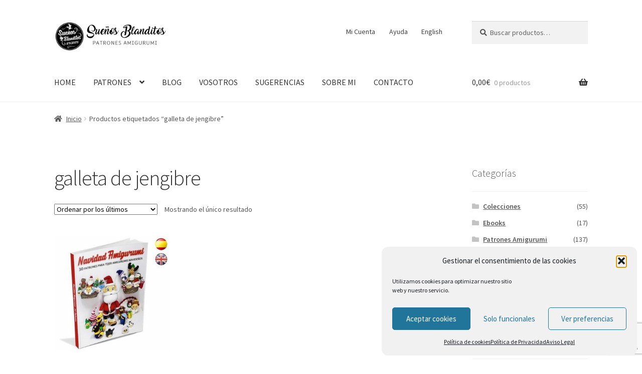

--- FILE ---
content_type: text/html; charset=utf-8
request_url: https://www.google.com/recaptcha/api2/anchor?ar=1&k=6LdVEjEjAAAAALWEcLUaw_ikAQivoKgJ2D8QOZu2&co=aHR0cHM6Ly93d3cuc3Vlbmhvc2JsYW5kaXRvcy5lczo0NDM.&hl=es&v=PoyoqOPhxBO7pBk68S4YbpHZ&size=invisible&anchor-ms=20000&execute-ms=30000&cb=w5p87d556igh
body_size: 48901
content:
<!DOCTYPE HTML><html dir="ltr" lang="es"><head><meta http-equiv="Content-Type" content="text/html; charset=UTF-8">
<meta http-equiv="X-UA-Compatible" content="IE=edge">
<title>reCAPTCHA</title>
<style type="text/css">
/* cyrillic-ext */
@font-face {
  font-family: 'Roboto';
  font-style: normal;
  font-weight: 400;
  font-stretch: 100%;
  src: url(//fonts.gstatic.com/s/roboto/v48/KFO7CnqEu92Fr1ME7kSn66aGLdTylUAMa3GUBHMdazTgWw.woff2) format('woff2');
  unicode-range: U+0460-052F, U+1C80-1C8A, U+20B4, U+2DE0-2DFF, U+A640-A69F, U+FE2E-FE2F;
}
/* cyrillic */
@font-face {
  font-family: 'Roboto';
  font-style: normal;
  font-weight: 400;
  font-stretch: 100%;
  src: url(//fonts.gstatic.com/s/roboto/v48/KFO7CnqEu92Fr1ME7kSn66aGLdTylUAMa3iUBHMdazTgWw.woff2) format('woff2');
  unicode-range: U+0301, U+0400-045F, U+0490-0491, U+04B0-04B1, U+2116;
}
/* greek-ext */
@font-face {
  font-family: 'Roboto';
  font-style: normal;
  font-weight: 400;
  font-stretch: 100%;
  src: url(//fonts.gstatic.com/s/roboto/v48/KFO7CnqEu92Fr1ME7kSn66aGLdTylUAMa3CUBHMdazTgWw.woff2) format('woff2');
  unicode-range: U+1F00-1FFF;
}
/* greek */
@font-face {
  font-family: 'Roboto';
  font-style: normal;
  font-weight: 400;
  font-stretch: 100%;
  src: url(//fonts.gstatic.com/s/roboto/v48/KFO7CnqEu92Fr1ME7kSn66aGLdTylUAMa3-UBHMdazTgWw.woff2) format('woff2');
  unicode-range: U+0370-0377, U+037A-037F, U+0384-038A, U+038C, U+038E-03A1, U+03A3-03FF;
}
/* math */
@font-face {
  font-family: 'Roboto';
  font-style: normal;
  font-weight: 400;
  font-stretch: 100%;
  src: url(//fonts.gstatic.com/s/roboto/v48/KFO7CnqEu92Fr1ME7kSn66aGLdTylUAMawCUBHMdazTgWw.woff2) format('woff2');
  unicode-range: U+0302-0303, U+0305, U+0307-0308, U+0310, U+0312, U+0315, U+031A, U+0326-0327, U+032C, U+032F-0330, U+0332-0333, U+0338, U+033A, U+0346, U+034D, U+0391-03A1, U+03A3-03A9, U+03B1-03C9, U+03D1, U+03D5-03D6, U+03F0-03F1, U+03F4-03F5, U+2016-2017, U+2034-2038, U+203C, U+2040, U+2043, U+2047, U+2050, U+2057, U+205F, U+2070-2071, U+2074-208E, U+2090-209C, U+20D0-20DC, U+20E1, U+20E5-20EF, U+2100-2112, U+2114-2115, U+2117-2121, U+2123-214F, U+2190, U+2192, U+2194-21AE, U+21B0-21E5, U+21F1-21F2, U+21F4-2211, U+2213-2214, U+2216-22FF, U+2308-230B, U+2310, U+2319, U+231C-2321, U+2336-237A, U+237C, U+2395, U+239B-23B7, U+23D0, U+23DC-23E1, U+2474-2475, U+25AF, U+25B3, U+25B7, U+25BD, U+25C1, U+25CA, U+25CC, U+25FB, U+266D-266F, U+27C0-27FF, U+2900-2AFF, U+2B0E-2B11, U+2B30-2B4C, U+2BFE, U+3030, U+FF5B, U+FF5D, U+1D400-1D7FF, U+1EE00-1EEFF;
}
/* symbols */
@font-face {
  font-family: 'Roboto';
  font-style: normal;
  font-weight: 400;
  font-stretch: 100%;
  src: url(//fonts.gstatic.com/s/roboto/v48/KFO7CnqEu92Fr1ME7kSn66aGLdTylUAMaxKUBHMdazTgWw.woff2) format('woff2');
  unicode-range: U+0001-000C, U+000E-001F, U+007F-009F, U+20DD-20E0, U+20E2-20E4, U+2150-218F, U+2190, U+2192, U+2194-2199, U+21AF, U+21E6-21F0, U+21F3, U+2218-2219, U+2299, U+22C4-22C6, U+2300-243F, U+2440-244A, U+2460-24FF, U+25A0-27BF, U+2800-28FF, U+2921-2922, U+2981, U+29BF, U+29EB, U+2B00-2BFF, U+4DC0-4DFF, U+FFF9-FFFB, U+10140-1018E, U+10190-1019C, U+101A0, U+101D0-101FD, U+102E0-102FB, U+10E60-10E7E, U+1D2C0-1D2D3, U+1D2E0-1D37F, U+1F000-1F0FF, U+1F100-1F1AD, U+1F1E6-1F1FF, U+1F30D-1F30F, U+1F315, U+1F31C, U+1F31E, U+1F320-1F32C, U+1F336, U+1F378, U+1F37D, U+1F382, U+1F393-1F39F, U+1F3A7-1F3A8, U+1F3AC-1F3AF, U+1F3C2, U+1F3C4-1F3C6, U+1F3CA-1F3CE, U+1F3D4-1F3E0, U+1F3ED, U+1F3F1-1F3F3, U+1F3F5-1F3F7, U+1F408, U+1F415, U+1F41F, U+1F426, U+1F43F, U+1F441-1F442, U+1F444, U+1F446-1F449, U+1F44C-1F44E, U+1F453, U+1F46A, U+1F47D, U+1F4A3, U+1F4B0, U+1F4B3, U+1F4B9, U+1F4BB, U+1F4BF, U+1F4C8-1F4CB, U+1F4D6, U+1F4DA, U+1F4DF, U+1F4E3-1F4E6, U+1F4EA-1F4ED, U+1F4F7, U+1F4F9-1F4FB, U+1F4FD-1F4FE, U+1F503, U+1F507-1F50B, U+1F50D, U+1F512-1F513, U+1F53E-1F54A, U+1F54F-1F5FA, U+1F610, U+1F650-1F67F, U+1F687, U+1F68D, U+1F691, U+1F694, U+1F698, U+1F6AD, U+1F6B2, U+1F6B9-1F6BA, U+1F6BC, U+1F6C6-1F6CF, U+1F6D3-1F6D7, U+1F6E0-1F6EA, U+1F6F0-1F6F3, U+1F6F7-1F6FC, U+1F700-1F7FF, U+1F800-1F80B, U+1F810-1F847, U+1F850-1F859, U+1F860-1F887, U+1F890-1F8AD, U+1F8B0-1F8BB, U+1F8C0-1F8C1, U+1F900-1F90B, U+1F93B, U+1F946, U+1F984, U+1F996, U+1F9E9, U+1FA00-1FA6F, U+1FA70-1FA7C, U+1FA80-1FA89, U+1FA8F-1FAC6, U+1FACE-1FADC, U+1FADF-1FAE9, U+1FAF0-1FAF8, U+1FB00-1FBFF;
}
/* vietnamese */
@font-face {
  font-family: 'Roboto';
  font-style: normal;
  font-weight: 400;
  font-stretch: 100%;
  src: url(//fonts.gstatic.com/s/roboto/v48/KFO7CnqEu92Fr1ME7kSn66aGLdTylUAMa3OUBHMdazTgWw.woff2) format('woff2');
  unicode-range: U+0102-0103, U+0110-0111, U+0128-0129, U+0168-0169, U+01A0-01A1, U+01AF-01B0, U+0300-0301, U+0303-0304, U+0308-0309, U+0323, U+0329, U+1EA0-1EF9, U+20AB;
}
/* latin-ext */
@font-face {
  font-family: 'Roboto';
  font-style: normal;
  font-weight: 400;
  font-stretch: 100%;
  src: url(//fonts.gstatic.com/s/roboto/v48/KFO7CnqEu92Fr1ME7kSn66aGLdTylUAMa3KUBHMdazTgWw.woff2) format('woff2');
  unicode-range: U+0100-02BA, U+02BD-02C5, U+02C7-02CC, U+02CE-02D7, U+02DD-02FF, U+0304, U+0308, U+0329, U+1D00-1DBF, U+1E00-1E9F, U+1EF2-1EFF, U+2020, U+20A0-20AB, U+20AD-20C0, U+2113, U+2C60-2C7F, U+A720-A7FF;
}
/* latin */
@font-face {
  font-family: 'Roboto';
  font-style: normal;
  font-weight: 400;
  font-stretch: 100%;
  src: url(//fonts.gstatic.com/s/roboto/v48/KFO7CnqEu92Fr1ME7kSn66aGLdTylUAMa3yUBHMdazQ.woff2) format('woff2');
  unicode-range: U+0000-00FF, U+0131, U+0152-0153, U+02BB-02BC, U+02C6, U+02DA, U+02DC, U+0304, U+0308, U+0329, U+2000-206F, U+20AC, U+2122, U+2191, U+2193, U+2212, U+2215, U+FEFF, U+FFFD;
}
/* cyrillic-ext */
@font-face {
  font-family: 'Roboto';
  font-style: normal;
  font-weight: 500;
  font-stretch: 100%;
  src: url(//fonts.gstatic.com/s/roboto/v48/KFO7CnqEu92Fr1ME7kSn66aGLdTylUAMa3GUBHMdazTgWw.woff2) format('woff2');
  unicode-range: U+0460-052F, U+1C80-1C8A, U+20B4, U+2DE0-2DFF, U+A640-A69F, U+FE2E-FE2F;
}
/* cyrillic */
@font-face {
  font-family: 'Roboto';
  font-style: normal;
  font-weight: 500;
  font-stretch: 100%;
  src: url(//fonts.gstatic.com/s/roboto/v48/KFO7CnqEu92Fr1ME7kSn66aGLdTylUAMa3iUBHMdazTgWw.woff2) format('woff2');
  unicode-range: U+0301, U+0400-045F, U+0490-0491, U+04B0-04B1, U+2116;
}
/* greek-ext */
@font-face {
  font-family: 'Roboto';
  font-style: normal;
  font-weight: 500;
  font-stretch: 100%;
  src: url(//fonts.gstatic.com/s/roboto/v48/KFO7CnqEu92Fr1ME7kSn66aGLdTylUAMa3CUBHMdazTgWw.woff2) format('woff2');
  unicode-range: U+1F00-1FFF;
}
/* greek */
@font-face {
  font-family: 'Roboto';
  font-style: normal;
  font-weight: 500;
  font-stretch: 100%;
  src: url(//fonts.gstatic.com/s/roboto/v48/KFO7CnqEu92Fr1ME7kSn66aGLdTylUAMa3-UBHMdazTgWw.woff2) format('woff2');
  unicode-range: U+0370-0377, U+037A-037F, U+0384-038A, U+038C, U+038E-03A1, U+03A3-03FF;
}
/* math */
@font-face {
  font-family: 'Roboto';
  font-style: normal;
  font-weight: 500;
  font-stretch: 100%;
  src: url(//fonts.gstatic.com/s/roboto/v48/KFO7CnqEu92Fr1ME7kSn66aGLdTylUAMawCUBHMdazTgWw.woff2) format('woff2');
  unicode-range: U+0302-0303, U+0305, U+0307-0308, U+0310, U+0312, U+0315, U+031A, U+0326-0327, U+032C, U+032F-0330, U+0332-0333, U+0338, U+033A, U+0346, U+034D, U+0391-03A1, U+03A3-03A9, U+03B1-03C9, U+03D1, U+03D5-03D6, U+03F0-03F1, U+03F4-03F5, U+2016-2017, U+2034-2038, U+203C, U+2040, U+2043, U+2047, U+2050, U+2057, U+205F, U+2070-2071, U+2074-208E, U+2090-209C, U+20D0-20DC, U+20E1, U+20E5-20EF, U+2100-2112, U+2114-2115, U+2117-2121, U+2123-214F, U+2190, U+2192, U+2194-21AE, U+21B0-21E5, U+21F1-21F2, U+21F4-2211, U+2213-2214, U+2216-22FF, U+2308-230B, U+2310, U+2319, U+231C-2321, U+2336-237A, U+237C, U+2395, U+239B-23B7, U+23D0, U+23DC-23E1, U+2474-2475, U+25AF, U+25B3, U+25B7, U+25BD, U+25C1, U+25CA, U+25CC, U+25FB, U+266D-266F, U+27C0-27FF, U+2900-2AFF, U+2B0E-2B11, U+2B30-2B4C, U+2BFE, U+3030, U+FF5B, U+FF5D, U+1D400-1D7FF, U+1EE00-1EEFF;
}
/* symbols */
@font-face {
  font-family: 'Roboto';
  font-style: normal;
  font-weight: 500;
  font-stretch: 100%;
  src: url(//fonts.gstatic.com/s/roboto/v48/KFO7CnqEu92Fr1ME7kSn66aGLdTylUAMaxKUBHMdazTgWw.woff2) format('woff2');
  unicode-range: U+0001-000C, U+000E-001F, U+007F-009F, U+20DD-20E0, U+20E2-20E4, U+2150-218F, U+2190, U+2192, U+2194-2199, U+21AF, U+21E6-21F0, U+21F3, U+2218-2219, U+2299, U+22C4-22C6, U+2300-243F, U+2440-244A, U+2460-24FF, U+25A0-27BF, U+2800-28FF, U+2921-2922, U+2981, U+29BF, U+29EB, U+2B00-2BFF, U+4DC0-4DFF, U+FFF9-FFFB, U+10140-1018E, U+10190-1019C, U+101A0, U+101D0-101FD, U+102E0-102FB, U+10E60-10E7E, U+1D2C0-1D2D3, U+1D2E0-1D37F, U+1F000-1F0FF, U+1F100-1F1AD, U+1F1E6-1F1FF, U+1F30D-1F30F, U+1F315, U+1F31C, U+1F31E, U+1F320-1F32C, U+1F336, U+1F378, U+1F37D, U+1F382, U+1F393-1F39F, U+1F3A7-1F3A8, U+1F3AC-1F3AF, U+1F3C2, U+1F3C4-1F3C6, U+1F3CA-1F3CE, U+1F3D4-1F3E0, U+1F3ED, U+1F3F1-1F3F3, U+1F3F5-1F3F7, U+1F408, U+1F415, U+1F41F, U+1F426, U+1F43F, U+1F441-1F442, U+1F444, U+1F446-1F449, U+1F44C-1F44E, U+1F453, U+1F46A, U+1F47D, U+1F4A3, U+1F4B0, U+1F4B3, U+1F4B9, U+1F4BB, U+1F4BF, U+1F4C8-1F4CB, U+1F4D6, U+1F4DA, U+1F4DF, U+1F4E3-1F4E6, U+1F4EA-1F4ED, U+1F4F7, U+1F4F9-1F4FB, U+1F4FD-1F4FE, U+1F503, U+1F507-1F50B, U+1F50D, U+1F512-1F513, U+1F53E-1F54A, U+1F54F-1F5FA, U+1F610, U+1F650-1F67F, U+1F687, U+1F68D, U+1F691, U+1F694, U+1F698, U+1F6AD, U+1F6B2, U+1F6B9-1F6BA, U+1F6BC, U+1F6C6-1F6CF, U+1F6D3-1F6D7, U+1F6E0-1F6EA, U+1F6F0-1F6F3, U+1F6F7-1F6FC, U+1F700-1F7FF, U+1F800-1F80B, U+1F810-1F847, U+1F850-1F859, U+1F860-1F887, U+1F890-1F8AD, U+1F8B0-1F8BB, U+1F8C0-1F8C1, U+1F900-1F90B, U+1F93B, U+1F946, U+1F984, U+1F996, U+1F9E9, U+1FA00-1FA6F, U+1FA70-1FA7C, U+1FA80-1FA89, U+1FA8F-1FAC6, U+1FACE-1FADC, U+1FADF-1FAE9, U+1FAF0-1FAF8, U+1FB00-1FBFF;
}
/* vietnamese */
@font-face {
  font-family: 'Roboto';
  font-style: normal;
  font-weight: 500;
  font-stretch: 100%;
  src: url(//fonts.gstatic.com/s/roboto/v48/KFO7CnqEu92Fr1ME7kSn66aGLdTylUAMa3OUBHMdazTgWw.woff2) format('woff2');
  unicode-range: U+0102-0103, U+0110-0111, U+0128-0129, U+0168-0169, U+01A0-01A1, U+01AF-01B0, U+0300-0301, U+0303-0304, U+0308-0309, U+0323, U+0329, U+1EA0-1EF9, U+20AB;
}
/* latin-ext */
@font-face {
  font-family: 'Roboto';
  font-style: normal;
  font-weight: 500;
  font-stretch: 100%;
  src: url(//fonts.gstatic.com/s/roboto/v48/KFO7CnqEu92Fr1ME7kSn66aGLdTylUAMa3KUBHMdazTgWw.woff2) format('woff2');
  unicode-range: U+0100-02BA, U+02BD-02C5, U+02C7-02CC, U+02CE-02D7, U+02DD-02FF, U+0304, U+0308, U+0329, U+1D00-1DBF, U+1E00-1E9F, U+1EF2-1EFF, U+2020, U+20A0-20AB, U+20AD-20C0, U+2113, U+2C60-2C7F, U+A720-A7FF;
}
/* latin */
@font-face {
  font-family: 'Roboto';
  font-style: normal;
  font-weight: 500;
  font-stretch: 100%;
  src: url(//fonts.gstatic.com/s/roboto/v48/KFO7CnqEu92Fr1ME7kSn66aGLdTylUAMa3yUBHMdazQ.woff2) format('woff2');
  unicode-range: U+0000-00FF, U+0131, U+0152-0153, U+02BB-02BC, U+02C6, U+02DA, U+02DC, U+0304, U+0308, U+0329, U+2000-206F, U+20AC, U+2122, U+2191, U+2193, U+2212, U+2215, U+FEFF, U+FFFD;
}
/* cyrillic-ext */
@font-face {
  font-family: 'Roboto';
  font-style: normal;
  font-weight: 900;
  font-stretch: 100%;
  src: url(//fonts.gstatic.com/s/roboto/v48/KFO7CnqEu92Fr1ME7kSn66aGLdTylUAMa3GUBHMdazTgWw.woff2) format('woff2');
  unicode-range: U+0460-052F, U+1C80-1C8A, U+20B4, U+2DE0-2DFF, U+A640-A69F, U+FE2E-FE2F;
}
/* cyrillic */
@font-face {
  font-family: 'Roboto';
  font-style: normal;
  font-weight: 900;
  font-stretch: 100%;
  src: url(//fonts.gstatic.com/s/roboto/v48/KFO7CnqEu92Fr1ME7kSn66aGLdTylUAMa3iUBHMdazTgWw.woff2) format('woff2');
  unicode-range: U+0301, U+0400-045F, U+0490-0491, U+04B0-04B1, U+2116;
}
/* greek-ext */
@font-face {
  font-family: 'Roboto';
  font-style: normal;
  font-weight: 900;
  font-stretch: 100%;
  src: url(//fonts.gstatic.com/s/roboto/v48/KFO7CnqEu92Fr1ME7kSn66aGLdTylUAMa3CUBHMdazTgWw.woff2) format('woff2');
  unicode-range: U+1F00-1FFF;
}
/* greek */
@font-face {
  font-family: 'Roboto';
  font-style: normal;
  font-weight: 900;
  font-stretch: 100%;
  src: url(//fonts.gstatic.com/s/roboto/v48/KFO7CnqEu92Fr1ME7kSn66aGLdTylUAMa3-UBHMdazTgWw.woff2) format('woff2');
  unicode-range: U+0370-0377, U+037A-037F, U+0384-038A, U+038C, U+038E-03A1, U+03A3-03FF;
}
/* math */
@font-face {
  font-family: 'Roboto';
  font-style: normal;
  font-weight: 900;
  font-stretch: 100%;
  src: url(//fonts.gstatic.com/s/roboto/v48/KFO7CnqEu92Fr1ME7kSn66aGLdTylUAMawCUBHMdazTgWw.woff2) format('woff2');
  unicode-range: U+0302-0303, U+0305, U+0307-0308, U+0310, U+0312, U+0315, U+031A, U+0326-0327, U+032C, U+032F-0330, U+0332-0333, U+0338, U+033A, U+0346, U+034D, U+0391-03A1, U+03A3-03A9, U+03B1-03C9, U+03D1, U+03D5-03D6, U+03F0-03F1, U+03F4-03F5, U+2016-2017, U+2034-2038, U+203C, U+2040, U+2043, U+2047, U+2050, U+2057, U+205F, U+2070-2071, U+2074-208E, U+2090-209C, U+20D0-20DC, U+20E1, U+20E5-20EF, U+2100-2112, U+2114-2115, U+2117-2121, U+2123-214F, U+2190, U+2192, U+2194-21AE, U+21B0-21E5, U+21F1-21F2, U+21F4-2211, U+2213-2214, U+2216-22FF, U+2308-230B, U+2310, U+2319, U+231C-2321, U+2336-237A, U+237C, U+2395, U+239B-23B7, U+23D0, U+23DC-23E1, U+2474-2475, U+25AF, U+25B3, U+25B7, U+25BD, U+25C1, U+25CA, U+25CC, U+25FB, U+266D-266F, U+27C0-27FF, U+2900-2AFF, U+2B0E-2B11, U+2B30-2B4C, U+2BFE, U+3030, U+FF5B, U+FF5D, U+1D400-1D7FF, U+1EE00-1EEFF;
}
/* symbols */
@font-face {
  font-family: 'Roboto';
  font-style: normal;
  font-weight: 900;
  font-stretch: 100%;
  src: url(//fonts.gstatic.com/s/roboto/v48/KFO7CnqEu92Fr1ME7kSn66aGLdTylUAMaxKUBHMdazTgWw.woff2) format('woff2');
  unicode-range: U+0001-000C, U+000E-001F, U+007F-009F, U+20DD-20E0, U+20E2-20E4, U+2150-218F, U+2190, U+2192, U+2194-2199, U+21AF, U+21E6-21F0, U+21F3, U+2218-2219, U+2299, U+22C4-22C6, U+2300-243F, U+2440-244A, U+2460-24FF, U+25A0-27BF, U+2800-28FF, U+2921-2922, U+2981, U+29BF, U+29EB, U+2B00-2BFF, U+4DC0-4DFF, U+FFF9-FFFB, U+10140-1018E, U+10190-1019C, U+101A0, U+101D0-101FD, U+102E0-102FB, U+10E60-10E7E, U+1D2C0-1D2D3, U+1D2E0-1D37F, U+1F000-1F0FF, U+1F100-1F1AD, U+1F1E6-1F1FF, U+1F30D-1F30F, U+1F315, U+1F31C, U+1F31E, U+1F320-1F32C, U+1F336, U+1F378, U+1F37D, U+1F382, U+1F393-1F39F, U+1F3A7-1F3A8, U+1F3AC-1F3AF, U+1F3C2, U+1F3C4-1F3C6, U+1F3CA-1F3CE, U+1F3D4-1F3E0, U+1F3ED, U+1F3F1-1F3F3, U+1F3F5-1F3F7, U+1F408, U+1F415, U+1F41F, U+1F426, U+1F43F, U+1F441-1F442, U+1F444, U+1F446-1F449, U+1F44C-1F44E, U+1F453, U+1F46A, U+1F47D, U+1F4A3, U+1F4B0, U+1F4B3, U+1F4B9, U+1F4BB, U+1F4BF, U+1F4C8-1F4CB, U+1F4D6, U+1F4DA, U+1F4DF, U+1F4E3-1F4E6, U+1F4EA-1F4ED, U+1F4F7, U+1F4F9-1F4FB, U+1F4FD-1F4FE, U+1F503, U+1F507-1F50B, U+1F50D, U+1F512-1F513, U+1F53E-1F54A, U+1F54F-1F5FA, U+1F610, U+1F650-1F67F, U+1F687, U+1F68D, U+1F691, U+1F694, U+1F698, U+1F6AD, U+1F6B2, U+1F6B9-1F6BA, U+1F6BC, U+1F6C6-1F6CF, U+1F6D3-1F6D7, U+1F6E0-1F6EA, U+1F6F0-1F6F3, U+1F6F7-1F6FC, U+1F700-1F7FF, U+1F800-1F80B, U+1F810-1F847, U+1F850-1F859, U+1F860-1F887, U+1F890-1F8AD, U+1F8B0-1F8BB, U+1F8C0-1F8C1, U+1F900-1F90B, U+1F93B, U+1F946, U+1F984, U+1F996, U+1F9E9, U+1FA00-1FA6F, U+1FA70-1FA7C, U+1FA80-1FA89, U+1FA8F-1FAC6, U+1FACE-1FADC, U+1FADF-1FAE9, U+1FAF0-1FAF8, U+1FB00-1FBFF;
}
/* vietnamese */
@font-face {
  font-family: 'Roboto';
  font-style: normal;
  font-weight: 900;
  font-stretch: 100%;
  src: url(//fonts.gstatic.com/s/roboto/v48/KFO7CnqEu92Fr1ME7kSn66aGLdTylUAMa3OUBHMdazTgWw.woff2) format('woff2');
  unicode-range: U+0102-0103, U+0110-0111, U+0128-0129, U+0168-0169, U+01A0-01A1, U+01AF-01B0, U+0300-0301, U+0303-0304, U+0308-0309, U+0323, U+0329, U+1EA0-1EF9, U+20AB;
}
/* latin-ext */
@font-face {
  font-family: 'Roboto';
  font-style: normal;
  font-weight: 900;
  font-stretch: 100%;
  src: url(//fonts.gstatic.com/s/roboto/v48/KFO7CnqEu92Fr1ME7kSn66aGLdTylUAMa3KUBHMdazTgWw.woff2) format('woff2');
  unicode-range: U+0100-02BA, U+02BD-02C5, U+02C7-02CC, U+02CE-02D7, U+02DD-02FF, U+0304, U+0308, U+0329, U+1D00-1DBF, U+1E00-1E9F, U+1EF2-1EFF, U+2020, U+20A0-20AB, U+20AD-20C0, U+2113, U+2C60-2C7F, U+A720-A7FF;
}
/* latin */
@font-face {
  font-family: 'Roboto';
  font-style: normal;
  font-weight: 900;
  font-stretch: 100%;
  src: url(//fonts.gstatic.com/s/roboto/v48/KFO7CnqEu92Fr1ME7kSn66aGLdTylUAMa3yUBHMdazQ.woff2) format('woff2');
  unicode-range: U+0000-00FF, U+0131, U+0152-0153, U+02BB-02BC, U+02C6, U+02DA, U+02DC, U+0304, U+0308, U+0329, U+2000-206F, U+20AC, U+2122, U+2191, U+2193, U+2212, U+2215, U+FEFF, U+FFFD;
}

</style>
<link rel="stylesheet" type="text/css" href="https://www.gstatic.com/recaptcha/releases/PoyoqOPhxBO7pBk68S4YbpHZ/styles__ltr.css">
<script nonce="dEi3ILWyi5hLHGEpuB0m8w" type="text/javascript">window['__recaptcha_api'] = 'https://www.google.com/recaptcha/api2/';</script>
<script type="text/javascript" src="https://www.gstatic.com/recaptcha/releases/PoyoqOPhxBO7pBk68S4YbpHZ/recaptcha__es.js" nonce="dEi3ILWyi5hLHGEpuB0m8w">
      
    </script></head>
<body><div id="rc-anchor-alert" class="rc-anchor-alert"></div>
<input type="hidden" id="recaptcha-token" value="[base64]">
<script type="text/javascript" nonce="dEi3ILWyi5hLHGEpuB0m8w">
      recaptcha.anchor.Main.init("[\x22ainput\x22,[\x22bgdata\x22,\x22\x22,\[base64]/[base64]/[base64]/ZyhXLGgpOnEoW04sMjEsbF0sVywwKSxoKSxmYWxzZSxmYWxzZSl9Y2F0Y2goayl7RygzNTgsVyk/[base64]/[base64]/[base64]/[base64]/[base64]/[base64]/[base64]/bmV3IEJbT10oRFswXSk6dz09Mj9uZXcgQltPXShEWzBdLERbMV0pOnc9PTM/bmV3IEJbT10oRFswXSxEWzFdLERbMl0pOnc9PTQ/[base64]/[base64]/[base64]/[base64]/[base64]\\u003d\x22,\[base64]\\u003d\x22,\x22MF3CsW7ChMORwpPCtlUjTzZ0w4jDlHDCpSxXPVlCw4TDvi9bSTBcBsKdYsO0BhvDnsKiRsO7w6EZXHRswrjCj8OFL8KwLjoHJcOfw7LCnS/Cl0o1wrLDscOIwonCoMO1w5jCvMKZwok+w5HCtsKhPcKswrjChxdwwosfTXrCncKEw63Dm8KmOMOebW/DgcOkXyrDqFrDqsKkw4orAcKTw4XDglrCosK/[base64]/Cn8OdwovCnsKSOcKrJHliwpDDow4DEsKZw4LCo3wPAW7CgCtYwohVLcKfLxHDusOcJsOkTBFScSgyF8OILAfCu8Oww4wLOXkdwrTCjBBhwpLDgcOMaxE/Njl6w6V1wo3CvcOrw5PCrybDnsONLcOMwr7CvgbDuVvDvCZpRsO7dQbDrMOqSsOvwqBKwp/CrxHDhMKAwrdNwqpHworCqTJfYcKXQlYOwp9Tw7w0wozClysARsK9w4dnwpvCncOcw7HCvGkAJV7DgMKxwqsKwrTCrgVMScObKMKrwot4w5ouPC/[base64]/[base64]/[base64]/[base64]/DijvDk8OewqlJw7l2RcOWasKcw5LCr8KwZUDChcOXw5XCgsOXNjrCrWLDuCwBwqU/wq7DmsOlaVfDsWnCucO0GhrCh8OJwrl8L8O9w7Qcw4ILE0ohV8KgDmfCucKhw49aw4rCv8Kxw5IICQHDk0XCpRFzw7tmwqEVMlUtw6YNSjTDslApw6zDv8OODg5tw5N9w5UTw4fDkEXCmmXCksKZw5TChcKVBRMZW8OqwpHCmHTDuzNFLMKJHcK0wokFBsO6wp/CsMKgwqXCrsOKERJ7UB3DjwXCk8OXwrvCuwAXw53ClsOLD2/CoMKeVcOvCMOIwqXDj3HCpSZtSUfCqXFGwo7CnC88JcKvCsKGaV3DgQXCq2EVDsObB8O7wo/CsGIsw5bCl8Kxw6QhJjrCmmsqQGHDniocwpzDpSbCjnzClxRUwpoyw7TCv2N1CEgVRMKJMnI2UMO2woEtw6MBw4wEwowARizDriUrDcOiesKnw7PCkMOjw6bCiWUXecOSw5IFeMOfLEYTZXoTwq8lwr5/wprDv8KpFcO4w5fDscOtaCU7HFLDnsO3wpoAw6dGwpbDvgHCqsKkwqdewoPCnwnCh8OmFDQhCFbDrcOQeC46w5zDpCHCvsOMw5J7G2QMwpZlJcKaTMOaw70owqweIcKLw7rCksOiG8K4wpd4OQ/[base64]/DrCt8GcOSw7XDmsKVw4zCkn8zw5zCscO/dMO9wrYWMBLCv8OQYhwfw5LDqxPDjGZWwoZjO2FrcU3Dv0jCrsKkKSvDnsKuwp8KesO+wovDs8OFw7bCpsKSwp7CjW/CuV/[base64]/CncKCA8O1NjzCtXfDs3lowqZfwos4EMOIUHlvwpTCqMOfwrnDg8OGwpzCncOvGsKsasKqwrnCt8KOw5jDmsK3E8OzwqU7woA5esO2w7jCh8Kuw4fDvcKjwofCr1gpwp/DqmJVGHXCjwnCgV4Tw6DCoMKqWcOzwobClcKXw6oEAnvDiUHDosKXwo/ChBsvwpIlf8OEw7/ChMKKw4/DksKHO8OtXMK7w5jDvMO5w4/Cnx/DsUAjw7HCtCnCj2ppw7LCkjMHwrjDq0Rawp7CjEbDjHbDlMOWJsKwC8K3Z8KTwrxqwrDDqAvDr8ONw7BRwp4lPhEDwpxXTVUowrplwptQwq5uw7nCncOEMsODwoDDgcObCcO6AgEoF8KRdjbDnTLDuSLCosKOGMOgIsO/wosiw5vCqkjCkMOUwpDDtcOaTElAwrETwqHDkcO8w505GE4BeMKUbCjCuMOmQXzDksKiDsKcTlfDuxM0RsORw5LCkizDscOAZmM6wqc9wpMTwpJoWX5MwoBYw7/DoGNyLcOWScK1wod8c1wKDkvCjj0gwp3DvHvDk8KOaWTCssOaN8K/w5XDhcO+IcKIMcOUBH/CucKwAhJVwol/dsKNYcO6woDDl2ZJLQrCkzIqw4F0wrAIZwVoL8KlesKYwqYgw6Vqw7FkbsKvwpRyw4AoYsKYE8KRwroiw4jDvsOAFRMMNQDCnMObwprDk8OAw7DDtMKnwr9/HXzDncOeXsKTwrLCrAl4IcO+w4kSfm3DrcOZw6TDn3/DnsK/[base64]/DoiAAwpfDj8Kcw4jCscKHw6kYQX8wcUgLYkXDpcKtfB92w57CjV7CnkNmw5AywoE1w5TCosOow7xyw77CoMK+wqnDgwvDhyDDrABOwrZ5GUbCkMO1w6DCqcKxw4bDnMO/UcOnX8Oaw4jDrl7CscOMwptCw77Dm1sIw6DDq8OjLDkOw73ClSzDsSTCr8O+wqXCqVEVwqZwwonCgsOTLsOOWsOVPlBcPi43Y8KHwpNEw7UDVEE0UcORdFQmGDfDpRdzBsOoBxwOWcK3f0/CrmHCtCA1w5FEw5vCjsOnwqldwpTDhQY+MDBMwpfCgcOQw6LDuEDDizjDq8Ovwqxnwr7CmwZowpfCjR7Ct8KKw4DDilwuwrEHw59jw4rDslvDhGjDon/DusKwdh7CtsKcw57DgR8Cw48dB8K4w49KPcKfAMKMw5XCn8O3CxnDqMKdwoZ9w75/w7jDli1DXX7Dt8ODwqvCnxRlesOLwo3CjMOEeRDDu8Okw4N+CMOrw6QIM8K8w7Y0OMKrbhzCo8KCO8OEa0/Dpmt/wq5xQmHCucKlwoXDkcO6wrrDg8OrJG4uwoPClcKRwq4sRlTChsOvfG/Do8ObR2zDvcOBw4cWYcOSdMKFwpcvGkjDicKqwrDDmSzCi8KHw5PCpW/DlsKmwporY0NEKmsCwrjDnsOCYxXDmgECVMOxw6h7w70QwqR+BnPCksOmEkfCisKjGMOBw43DnxNMw6/Du3lPw7xNw4zDnhXDpsO2wotGOcKvwoHDlMObw4fCnsKHwqhnGQrDuCZ2dcONwrXCusKWw7LDicKBwqvCpMKVMcOkf0rCtcKnw7gdCWtfJ8OMNUDCmcKCwoTCqMO6asKYwoPDjW/DhsKxwqzDhGlZw4rCgMKADcOQOMORWFFYLcKBNxNwMibCkWdZw6BGLSkjEMOcw6PDt23DvUXDmMO/JsOxZ8O3wr/Ch8KwwrXCvQgPw65cw54rS1kuwpPDj8KOExIYf8OVwrp5XsKUwo7CrQzDn8KoEsKuLMKdVcKZdcKDw5kNwpJJw4xVw4ICwqkzVQ7DgxfCoVtpw4Mhw5gpIgHCqMOxw4PCkcO8DHHCvQvDksOnwq3CtTdSw43DicK8F8KyRcOawqvDim1Mwo/CpCLDnsO3wrLCpcKKCsKAPCdvw7TCnXVwwqQZwq4MGzxfIkPDpsK2wpppRmtNwrrCp1LCiRDDvEtlFncZAxIzw5Naw6PCh8KPwrDCmcKrOMOzw5E0wo85wpMnwrPDgsO/wprDkcKVEMK1MXgeUWp3cMOiw59Nw58uwoM6wpLCphAEaHB6Z8KfAcKBWHzCs8ObOkppwo/Cs8OnwprChFfDt0LCqMODwpfCssK7w50RwpLCjMOYwpDCrVhKCMKfwrnDtcKQw5IyRsO4w57ClcOtwr8gAMOoQiPCrkk7wqHCu8OELUvDvzhfw6xtWTdkdGzCqMOBahUhw7FSwpwgVB5SSWorw5rDgMKiwqZXwq4cKTsrcMO/[base64]/w6t8w4V3wprDrcKdHMOCw4oEG8KPSsKkWEzCoMKSwq9Qw6DCtSbDm2k8WU/CoBc9w4HDvRMFeS/[base64]/[base64]/CjMO/wrPCgMOZwr/Dl8OZwoXDi3LCjcKFwpVVw7Aaw6rDkUDCiwbCimIoRsOjw4ZPw5bDkArDgWHChjEFMF/DnGLDhXsVw71fRmbCmMOrw6jDvsOdwqV3JMOODMO3LcO/BcKmw48Ww4UuE8O3w7cawqfDnkYSZMOhBsO8A8KrN0DCtsKYZ0LCrcKPwoTDskLCnitzW8KqwrPDgikHchpTwp/[base64]/w5nCgxDCjR/Dkk9+w4I4K28vGhnDgsOyLcOyw6RXLjVTIzvDu8K/ZGc3GWwcScO/bcKlJQFRXzDCiMOEdsKgN1pCYQ5NcywHw67DkjF4FsK6wq/CtTLCkwtfw6RWwoY8J2IPw4jCg2zCk3/DuMKNw59Fw4BSIsKEw68JwpfDosKePmHChcKtdsKgasOjw7LDisK0w73DngXDhwsnNynCjicgJWTCiMOww5I6w4vDm8KkwpbDoAs6wr4pNkXCvD4jwp7DhTnDiEB1w6DDq17DuhTCisK7w7lfAsOYEMKiw6jDvcOWXX8fw5DDl8OIMxk4VMODTTXDgSYsw5/Dg0hQQ8OIwr8WPGjDh3ZLw5PDlMOVwrsqwpxswpbDncOQwqBiCWrCqj56woouw7TDsMOUMsKVw5XDh8KQI01ow44IHcK/[base64]/BcK0XMOROxjCvsOAwrbDpXxaJ8O8DsKOw6vDshvDl8OTwr3CjcKxRsKEw5bClsOPw6jCtjQVG8OvW8O3G0I6R8O/[base64]/CojcJXggHwpfCuA9CaMOLDGphXMO6AV8fCSzCm8OPwq0Od1jDqGbCn1PCp8OQV8OPw5AMXMOjw4XDpSXCqh/Cvj/Dj8KLF08ywpg+w5/ColvDjWUzw6tPJgh4eMKYDMKxw4vCtcODXELDnMKUfMOawrwmUMKPw7YAwqLDkF0hYcKldCUeS8OKwqFOw7/CoSXCmXUXCWnCi8K1wpIHwofCn2vCisKowqJkw6NTOxrCrCFNwobCr8KYI8Kzw6Nww45necO5SXskw5HDgR/DvsOdw49xXEw3Wn7CvSjDsCJMwpHDow3DlsORXV3DmsKbDnXDksKzH2EUw6XDsMOvwoXDmcOWGBc9csKPw6BqFA0hwqEFF8OIbMKiw4UpSsKLK0I/[base64]/BcOiwrbCmk4GFCIGwpxxeBzDs3fDvzwQwr3Coh5yKMKAw7zDu8KrwrRBw7fCv0FQPsKHcsKNwoJPwq/[base64]/w5bCqX1QcQ5hCcO5wrwPw6diw49kIFHCglAmwrljOB7ClQrDm0LCtsO5woLDhXNPAcOlwpbDlcOWBW4Cc15jwqkhesOywqzColo4wq5VWTE+w6Bcw4rCnyRfanNawotzasOiWcK1wq7DmMOKw6JEw7rDgVDCo8O6wpFGBMK/wrApw4ZfNnduw7EQSsOzGBrCqMOCLsOVZcKpIsOAG8OBSx7CpcObFcOMw78kMwszwpLCm0HCpRLDpsOLFRnDrG8jwoMDKcKrwrouw71KQcO4NcKhIRMXKy8Aw4xww6rDkQHDjH8Hw7/CvsOlPRw1DcOjw6fCiQQDwpEBXMOcworCnsOOwoHDrF/Co0tUJGcjccKpKMKPSMO1ccKowo9sw7ZZw74qUsOAw4t0BsOvXlZ4VcOUwq82w6vCuw0vUyNrw7Jtwq/CojN6wpjDs8O4ajcQI8K2G0nCii/CrsKBeMOHMA7DhHHCgcKbcMKIwqBUwqrDuMOVIWDCl8KtW2hgw750SCPCrk7DuDXCg3rCqUJDw5cKw6lQw4ZPw6Qdw6TDi8OTEMKnSsKTw5rCpcO/wqUqR8KQEwDCjMKuw7/Cn8Kywq8ZE1PChmvClMOgOy0Zw4nDp8KICh7ClVLDsBZqw7PCpcOgRDxTbWtpwodnw4TCuSBYw5hwcMO0wqYTw70ywpDCnCJCw6hgwobDmGtbGsKFCcOkBl7Dp0l1dsONwpJXwp/Cjjd+wpRqwqNrBMKZw6gXwpDDl8K5w7gbG0rCpAjCtsOTaQ7ClMOTB0/Cs8K+wqYNU0UPHzpow5sTWcKKMjZUHSk7PsOUO8Orw58Rdy/DoWoYw5d5wpxCw4rCi27Cu8K4d3AWP8KQE3ZoIHvDlFVIFcK6w7cAWsKpYWvDlzQ3cSjCkMOjw4DDm8OPw5nDg2XCi8KLGkXDhsOIw6TDl8OJwoNlCQQBw7J5fMOCw4xSwrQpcsKrcxLDvcKAwo3DiMKSwqPCj1dWw5l/NMO8w63CvCPCr8O7TsO/w4VNwp4qw7lcw5FEY0vCj0MrwoNwdMKQw5t1eMKeZcOaPB9nw4TDkCLCn13CnXTDv3/ClUrDp1gifCfCgBHDhE9ZCsOUwqwLwoRdwpUxwq1kw5p4IsOWJiPDnmRlCMK5w40Ae05qwrRZdsKOw7hqwojCn8K/wrxLAcKTw7xdDcK7w7zDtsOdw7nDsi1Wwp7CrT0nC8KeCcKORsK4w65jwrI6w6VOREbCvMOFL3PDicKKDFUcw6TDhjUIWjvCiMO0w4YOwrAlNwFwecOgwoDDlCXDpsO9aMKrdsOFH8O1TEjCusKqw5PDlCplw4bDvMKbw57DjWxCw7TCrcKOwrQKw6I0w7/Dm2E5IGDCscO4QcKQw4YFw5/DpiPCq1QSw55cw4XCpBvDpy8NKcOMHVbDpcKLBE/DmRonB8KnwqvDl8Kcc8KAOi9Ow61VZsKOw5nChsKiw57Ci8KyUTQnwqnCpAtRFsOXw6zCtx11OCnDhcKdwqpJw4PCgXhEHsOzwpbDuiHDjG9IwoTCmcOPw53Co8K7w7VwJcOaXV4OSMKfSlFSKx1iw5DCsSVlwrdGwqdQw5LDozpQw5/Ciis2w55bwpp9HADDqcKtwrlMw5NJezEcw6hBw5vCrcK6I1tvVU7Dg27DkMOSwo7DiDxSw5saw4XCsg7DlMKPw47Ct0Jxw5tQw6wbbsKMwqPDtF7DklIuIltYwqfCrBDChyjDnS9EwqzDkwbCn0J1w50lw63CpTjCgMKvMcKjw4rDj8Omw4YUDntRw5drKcKfwp/CjE3DpMKlw4MWwoPCgMKUw5HChXhKwqnDqidHN8KTOltlwrHDgcOzwrbDrDlGZ8OUJcOWw5tAU8OBKXdFwop9aMOPw4YNw70Rw6jCrnY/w7DCgMK8w7vCt8OXAlAGMsOpNDfDsVzDlAFlwr3Cs8KzwrDDuz/DjMOlKAPDisKYw7/CtcOuZhTCiV3CglwVwrjClsKXC8KhZsKvw5B0wq/DhMOjwoEJwqHCrMKDw7LCpj3DoFZtTMO2wqMXK3TDisK/w6PChsO2woLCoVbCosO9w4jDoRDDpcKbwrTCocKuw6x+NAJILcOgwpw2wrpBBMO4Lg4wYsKJC17DnsK3NsKUw4nCgD7CkBh6TkR9wqvDi3UAX0zCjsKNGB7DusKbw79PPVXChDfDgMO7w5dEw6nDqsOTPF3Di8ODw5xSfcKXwpXDhMKSHDoPDFnDpXU/wrJVEMK5PsOewqsgwp4Yw6XCp8OOP8KSw7tuwq3CnMOcwpgow7zClHbDlMO5BUB6wq3CgGUFAsOgTMO0woTCrsOBw7vDi2nCu8K6QGEkw53Dk1fCo0PDhXbDtMK5woYqwozDhcOmwq1LbyVMHcKgb0oLwpXCqAFtYEF/[base64]/Cmj0Mwql3P27DhcOSwpdORnHCtkHCocOfaFnDtcK9ICBcN8KrGBxuwpnDsMO6fzgRwpxMXQEHw6gpCS7DocKKwrMiJMOew5TCocODCi7CoMK5w67DijfDmsO/w6UXw7o8B1TCucKbIMO+XRjCs8KzOmPCmMOTwr9qEDJyw60AO0VoesOGwqtjw4DCkcOqw79MfxbCrUcCwqV4w5pRw48twqQ1w5TCv8O6w7wcfsOdK3zCn8KswqBRwq/[base64]/bAdzES1NTkxYwqMowrjDqcOJw7nCuxnDscO8Xyg3wrIaMw0Hw55VYxHDkxvClAwLwrhBw7MOwrl0w7gXwrzCjz97c8Oow6HDgCNrwrfCoDbCjsKtYcOnw57DssOJw7bDi8OFw5DCpQ/[base64]/CrzvCnMK3EB9kwrA8w4sFwoDDucOAdno1Q8ORwrfCg2jCpQLCucOdw4HCqA55C3QCwr4nwoDDpGXCnXDClS0XwonDukrCqF3Cnz/CvcOAw4Itw71SI03DmcK1wqZDw6llOsO3w73Co8OKwozCpQB2wrLCuMKHfcO3wpnDkcKLw7Zkw5rCu8KJwrsvwoXCpMKkw7tcw6vDqnUTwpHDicOSw4BVwoEAw48HPcOKZBDDjWvDnMKnwpo5wrTDqMOtTWLCu8Kkwq/Cv0xjBcKlw55swqrChsO2bsO1N3vCnWjCgBHDjH8JMMKmXFvCs8KBwo5Gwpw1c8Kdw7TDuD/DusOOd2DCl1ZhEMKfQMODPnLCsDfCilLDvgRgQMKfwpHDvRxxT0dTYkNmGHA1w4ImX1HDrlrCqcO6w5HChj9DdVzDmkQkCkPCvcOdw4QfFsKne3IzwoZpYytmw5nDk8Kaw7nDoVtXw59kQC5Hwr15w4TCnTtTwoAUOMKjwp/CmcOhw6M6w79/L8ODwovCo8KvIsO3wpvDvXHDn1TCgMOCw4/DiBkqKh1PwoXClAPDicKPSQ/CkT5Aw7jDolvDvjM5w6JvwrLDpMKgwoZCwoTCgiXDnMOdwrJhBAoywocxKcKOw7nCnGXDhEPCqhDCrcO7w7NQwqHDpcKUwq/CmwRrbMOvwoLDj8KrwpwBE0fDqMKxwqAZRMK7w6zChcOmwrnDgMKpw7TDix3Di8KNw5Bow6t7w5QFDcOLc8KSwo5oFMK0wpPCpcOWw68QbR0MehvDvkzCulfDl1bCkU8ScMKKd8OgOsKQeQ5ow6wVKhPCvDTDjcOfH8O0w6/[base64]/wpTCosO+YcK1w6hAw7ISwqLDk1nChsOTPiPCkcOYwojDisKRRMK4w5E1wodfdhcmbApRJU/Ds0Bzw5Qow4fDpMKGw7vCsMOHcsKqw60/NcOwAcKaw5LCsjcOKSzDvnLDlm3CjsOjw5/DpcONwq9Rw7A7ZTbDui7CgnXCkU7CrMO7w7ooCsK5wox7f8KAN8OxJ8KFw5HCocKdw4ZfwrZBw67DhCgTw5Ehwp/DlDJ/eMOPPsOsw6fCl8OmVB83woXDrTR0KDxvPwvDscKNWsKOOSsWcMO5QcKNwozDuMOYwozDtsKxYnfCp8OuX8OJw4TDtsO/[base64]/DmMKQw6/DvXnDk2LCi8Kbw4giw4/DrFNyRsOLw788w5TCt0nDjCLDpMOHw4bCpyXCtsOJwp3Di2/DqMO7wpPCkMKJw7nDn0E3GsO6w54Ywr/[base64]/DnhBCw7fCoMO2FcOyDU8Aw4TClzIswoB1UMOtw5nCpW/CtsONw4AaO8KBw7zClCzCnQnCmMKeMjFGwpMKPXJjRMKSwplyHQbCsMOcwp0cw7DCgMOxES84w6tSwoHDmcOPVRBdK8KPFE45wr4ZwrjCvmMLJMOXw6YefzJvFm4fJ2s6wrY5a8OEaMOWbi/CmcKIeXLDnkfCgsKLfsOwMn0JO8OTw7NIZsOIdwTCn8OYGMKHw5F+wpU3CF/Dk8OHRsKCfgbDpcKuw5Q3w4YRw4XCicOtw5EjSwcYQcK1wq0/BsOtwpM5wqxVw4RRcsO7VX/CqcKDOMOGacKnGCHCpsOVwoLCvcOGW01hw5/DtnwcLBvCiX3CvS1Qw4rDi3TCqBArLHnCvmh3w4HDocOSw4LDi3Yow5LDhcO1w57CqzsnOsK1wr1mwppoKsOkIAPCocOyPsK7OE/Ck8KRwpAXwo4ffsKAwq3ClAR9wpHCssODanXDtDg5wpERw63DrsOgwoVqwoTDigMSwoFnwpogTm3DlcO4E8K2Z8OVD8OBIMK+Bj0jbC5NEG3CisOTwo3Drltkw6NCwpfDoMKCesKvwrDDsHYTwrp1FV/[base64]/Cu2ZEw6MOHSDCkcOSaTxQQlzDvcOGcDrCpBXDphleUDMNw7zCpE/Cnk4MwrLChSwMwo5fwo5pG8Kzw4Q8VXfCo8Khw454HSp3KcORw4/CrHoXFBDDjRzCgsOdwqRTw5zDqDPDr8OBVMKUw7XChMOcwqJCw6V2wqDCnsOuwocVwoh2w7XDt8OKIsOmP8KdYVsMC8Oaw5DCrsOcEsKfw5fCqnLDhcKWQizDscOWKj1QwpV8dsO3a8OdCcOUO8KzwobDjTxPwoVew6gfwo0Fw4TDgcKuw4/Dk0jDtGfDnCJ2QMOdVMO0wqJPw7/DmSjDlMOpDcONw6skSRA/w5YXwpM8SsKAw4c3Ni8yw7vCtnw5Z8OhSWPCqRt/[base64]/Du29Iw5J/ekDDhHsxccOew5bCkwADw4Jke3DDucK/[base64]/Dj0nChSADwqAFwphJJw7CpMKiw7jCocORCsO8ASzCk8O2aAIsw5AYeCXDlxvCtH8oOMOiQVvDqlDCncKLwoDCmcKZR3c8wrXDqcKlwoEWwrwFw7fDqzPCq8Kiw45Hw7Jvw7BOwpBhY8KFH2vCpcOZwpLDmMKbPMKTw4/DiVcgSsO+fVHDqVBMecK9e8Osw7ADA3l/[base64]/DscKdwqZXw4jCpsKqw4o3w4TDmMOlwq8zEsOOLcOFWcOHB3hsKQXCi8OtJcKHw4nDosOtwrHCrnstw5zCnk4qHEzCn3bDnG/CmsOYYyjCisKzOQcCwqjDlMKhw4QyUsK8wqFyw7o7w749ExkxZcOowqt/wrrCqGXDuMK8BQbCnTPDs8OMw4N7WXM3NxTChsKuHcKffMOtZsOOw7JAwrDDhsOdccKNwrBHT8OPHjTClTFDwr/[base64]/UxXDqyZewq3DvgABPMKMwoM5wqJiwp4pw5ZrI2M8A8OjesO9w61Wwp9XwqjDgMK8FsKowqlOHBcOFsKOwqN5KDU5bQcIwpLDmsOIFsKzPMOMPBnCoRnCkcKQK8KLMV9fw7XDpcOwQ8KiwqwwPcKuCE/[base64]/[base64]/DnUUnWMKmwqrDvknCm8OIw7kXwr1fwr/Cv8Oxw7zCsRhlw5JhwrcXw6rCrgfCm1psRndxTsKNwq8nHMO7w7/CjV/CssOdwql6csOVb1jCkcKTLRwaTwcLwoV0woRCdBzDmsOof27DhcKILEQIwqt1FcOiw4/CpALCgXvCuS7Ds8KYwrnCvsOHEMODRU3Dlytpw5UTN8KgwqcfwrEULsOPWgfDv8K+P8K3w4fDicO9RUU9VcKPwrLDoDBQwqfCmBzCosOiIcKBSBXCnEbDi33Dv8K/[base64]/JcKDKsO3CGQjwp4CwqLCqMOAWsKHDkVoe8OlPCbDu2bCqkPCs8KtfsOCw4gvPMOzw47CoVkHwrrCqcO/WMKBwpPCuy7Du1Bfw74iw5liwp9pwopDw6d0Y8OpbcKDw6DCvMOXHsKpZA/DvBJofsOhwqPDoMOnw7lsRcOzQcOvwqvCosOhSmdXwpTCsFDDksOxfsOwwofCiRDCsnVffMOjVwBNOsOIw5l3w7tewq7CrcOsdApbw67DggPDtcK9fRNEwqbCgALCkMKAw6DDuXzDnUcMDUzDtyUxDcKRwq7CjRbDr8OSHj/CljxjOA54acKjBEHDpMOhw5RKwp8ow6p0DsKjw7/Dg8K/wr/DuGjDnUZ7CMKlJcKJOWDCkcOzRwgrZ8ONAz5JMx3ClcO2wq3CsyrCjMKTw51Xw5VDwrl9wqoreEXDmMKFOsKDIsOpBMKtWMKRwrw/w4RTcTxfdkwuwofDu0/[base64]/ZxTDkXwpZgwYFsOoIAnCocKLw4w4bDhpbSLCpMKJFMKZWMKnwoLDicK6InDDlSrDvkQzwqnDpMOlYmnCkwMqQFTDtwYvw5UkMcKjJjLDrlvDksONU2gdDFrCsiAxw4sVcgdzwqdhwpRla2rCusKmw6/CuXd/cMKZD8Ome8O3eh0jU8KKbcK+w6ENw6jClxFybg/DvDIZEsKuKiB0JR17FHsaWDHCoXfClVrCkAxawqMww54oZ8O1JQk7OsKzwqvDlsO1w6jDrnItwqkzesKdQcKZdnPCjHVfw5JScGfDsgjCjcKpw5jCvwkqSyDCgGtHc8KOw6x7N2JGYWlODE1xLGvCkVPClcKgIiPDkgDDryvCrQ3CoxbCniHDpQ/DtcOWJsKjQkbDlMOMaVstPUdXZg3DhmhqTlBdccKnw7/DmcOjXsKVfMOuOMKzeRUpImp3w5bDhMKzekE5w5TConrDucK8w6vDtkTCtn8aw5JnwoImK8KpwoPDmGp0wrvDnn/[base64]/DljA0wrodwqnDoSbDlRd6wojCmj7CqsKRBypDVkfCpsOoa8Kkwpodb8KMwpbCkw/[base64]/ChcOOwqXCssKDb3LCv1PCvsK7A8Oewrg5c0/Dh37DmWg8bMKnw4dZF8KAHzvDg0XDmh8Ww61PIg/DlsKNwpAvwqnDoRrDjV9dHC9aPsODdSs0w6hKE8Oyw5V4w5l5cBQhw6wXw4XDm8OkM8OVw4zCliTDi0kMR1/DoMKADB1/w7nCi2bCpMK/[base64]/[base64]/Dv8Opwp0awqLDscK7wrPDt8KDTTwSwoXChxvDll4+w6HCqcK2wpM9DsK+w5UWDcKPwq4OGsKcwr3Cp8KCL8OnB8KAw5fCggDDg8OHw7UlQcO6K8KtWsOiw6vCr8O9GcOsYSbDoTtmw5h3w7zDqsORZMO/EsOBMsOTHVsEVSvClR3ChsOKCw8dw4sNw53DmkZ6NA3CuEF2e8OOMMO4w5nDhMOIwqLCtwbCrS/DiF1Ww7bCqjXCjMKpwprCjC/[base64]/CpDFdw7fDhzPCr8Kqwo7CqVZgfUASwrHCmyfCuMOawrVmw6B4wqbDs8KKwoR8C13CtcOkwrw1wpU0wqLDqMOGw6zDvENxMSBAw7p0P1AFB3DDtcOuw6hFT18VXxYKw77Dj0LDjD/DvXTDuHzCsMKJbRwzw6fDnA1yw7XCncOqJhXDo8KUVMKtwqkzG8KDw6pKazPDr2rDs13Di0cHwotUw5EedcKEw40AwpZlDBp1w6XCrgTDv1oyw6pCeTXCvsKoYzUNwqMuCMO2RMO7wqvDj8K/QU1aw4oXwowMKcO9w58RG8K8w4sPZcK/wpNLScKUwoJhJ8KGEsKIHMKCSMOgLMOvFxfClsKKw69VwpvDshDCikPCvMO/wrwHWwpzNQHDgMO6wozDnV/CuMKxMsK2Jwc6RcKawrlWMcOpwrM5H8Ozw597CMOGb8OHwpVXI8KuWsOxwrXDny15w5IDDG/CvW7DiMOfwrXDqUA9Lg7DvMOuwqQrw6fCrsO3w4/CuGLCvkRuOGkzXMOww7skO8OYw4HCicObfMKfMMKOwpQPwrnDjEbCj8KhUk8fGVXDkMO2IcKbwo/DpcKnNxfDszzComFWw7XDlcKuw4RRw6DCmHrDu23DrQBHS2EqDsKQc8O+SMOqw70Rwq8FMBXDsWsww7ZxDnjCusOgwpgYNsKowoxEVUVIwoQMw7McdMOGWz7Dl2kxUsOJJQ0ST8KrwrYLw7jDjcOdSQvDugHDnDfCoMOmOFrCh8Oww6TDpmDCgcO1wrzDkBtLwp/CicO4IjxDwrwvw70gAwzDn1J+F8OgwpJewrzDrBMxwq1YSMOBUsKbwr/Cj8KdwqXCvnQ7woxewqXClMO/wrnDs33CgMOXFcKqwoLCrixXeEI8DQHCjsKrwp5Ow7Fawq8jC8KDJ8O1wpfDphTCjTAPw7Z1FmHDv8KqwqBBcl1WG8KTwpk0V8OaUm04w70kwq9UKQDCvMOuw6/CucOiNyh8w5TClcKEwo7DgwnDiWDDpUjCl8O1w6Jiw6YSw4vDtznCkBI8w6x0UhHCi8KFAw/[base64]/wo3CocO8asORw7/[base64]/CqMOrRxIrLCfDgRU2w57CozJUwqjCnTnDgSJFwp/CjMO1JhzCmcOxc8Khw618VMORwrlgw454wpPCncOCwrcpfy/Dn8ODCVA6wofCqDkwOsOUGArDvE95RGDDocOHQUHCscOdw6Z1wrXCrMKkCMOiPAHDlsOJPlxKOEcHBsKXHnUTw7pGKcOuw6bCoQdqDHzCkwLDvScQD8K7woR/[base64]/VsOpbjlBwp/Dj8OEwpIfw7shw60zwqjCt8KcTsO7GsOMwq90wq/CtXjCk8OUMWZsEMOQG8Khc2h0USfCoMO1XMOmw4oAPcK4wotnwoRewoRkZMKHworChcOowpAhF8KmQMOoTjrDh8K9wo3DlMKGwpHCgXUHLMOtwrLCqlUPw43CpcOlV8O6wqLCtMOhSCF3w53DkiUXwr3Dk8KDcmlLYcO5R2bCpsO/[base64]/w4lALcKbw5bClDInLsO0G0DDrMKSDFPDjktqV0XDt2nDuQLDvsKEwoJZw7BmCQjDrT0NwqXChcK9w75rZcKEThPDuR3DjsO/w5oHS8O2w6N8dsOUwqjDuMKAwrnDuMKvwq10w5Ake8KPwpcDwpfDkT1aPcONw7TDkQopwq7CocOxHA0Aw4J/[base64]/[base64]/[base64]/DmikhGsK6TMOQG2/CnQTDvMOiwodGwr9JKibCv8K5w5I5X2PCthHCq1ZxOsKsw6jDm0Qcw4nDnMOVYAA0w4bCscOjalLCp2Raw6p2TsKhVsK2w53Dnn3DkcKiwq/CpMKgwrR9ccOTwrXChjwew7zDoMOiVjjCmywVHw/[base64]/DjSB9RSfChsKGw4/CncORw4NEAWDCvQjCrRzDm8OTNxbCngXDp8Kdw5VDwprDlcKKRMK6wpo/[base64]/EcK7f1PDn8K/d8KeLsKAwoLCrcOoThHCp2V9w7fDhsOdwrfCjsOUWRPDhlDDisOMwqUfdzbDkMOww6jDncOHAcKPw7l/GnjCuExOCB7DpsOMCj/DjHPDuj93wrZZSz/[base64]/CpcOKw6nCgQxrwojDiQzCisO/QsKPw5vDjjtcw4R/PsOkw5FGKVPCpkdtPMOTwpnDnMOKw5LCpCwpwqExCyzDowPClknDlsKISBYzw7LDuMKrw7rDqsKxw4rClsOnLx7CusK1w7PDn1Qsw6bCplHDkMOIe8K1wrDCosOufjzCtUbDusKeEsKTw7/Clmh/wqHCjcOew6YoXcKNLGnCjMKWVwd7w5rCnDV8Z8Ovw4RTOsK0w7ZNw40Zw5BAwoEmc8K5w6fCqcK5wo/DscKqA1LDqG7Ds07CnBRPwp7Cpik4fMKVw5tmP8O+HDsFMz5PKsO/wojDnsOkw6XCtMKpTMOtFXgdDcKtTk4+wpvDqMODw4XCkMOZw7Iqw7BAI8OcwrzDlAzDvmYAw4xbw4RPwpXCskUZLGtowoRTw6nCq8KYNk8ndMOzw6I5FF1ewqNkw5csC0oAwqjCj33Dj2QpZ8KJRxfCmcK/Gkl5FmnDs8OTwqnCtSgETMOOw6PCtTN+OE7DuyTDoF0DwqlQAsKfw7fChcK1IQ9Yw4rCsQTCngJ2wrMZw4TCkkwJYxU+wo/CncOyAMKfCR/Cq3jDlcKqwrbDrWVJY8KvazbDogrCssOXwq5DbgnCn8KhMSJXCSXDs8Ogwrg0w5XDpsObwrfDrsOLwoLDuSvCvWBuJHlBwq3DucO3BG7CnMOmwo5LwqHDqMO9w5LCksOmw77Cp8OnwofCpcKUCMOzbMKzw4/[base64]/YcKLwrTChSDDl8KeBsKew4vDgsKZwo8ZA2nCi3TDvCFAw5FbwqzDrsKvw6LCo8Ouw6fDqB8tdMK1ZG8tSELDq1QYwpvDnXfCvUnDlcOmwoUxwpooAcKGYcOyQ8K/[base64]/JBvDvTh+KAvCqnLDpH4uwoYzw6LDh8KQw6vDi3/DosOfw7zDpcO4w7V2F8OFXsOwVCAtMHQiGsKiwpQmw4N0wq4xwr8Cw5Fiw5oTw5/DqMKDHzVAwrBGQzzCpcKpP8KVwqrCgcKkIcK4Ny/DiWLChMK6fFnChsKywqrDqsOdX8KFXMOPEMKgETLDlcKUdREWwpEEK8OOw5lfwozDk8K9aR1HwoxlHMKfesOgISjCizPDqsKResKFS8OLacOdfEFQwrcxwoUrwr9ddMOVwqrClXnDqMKOw7/DisKtwq3CsMKsw67Dq8Obw5/DiU5ffn4VUcKawpxJbmbCp2PCvA7CnsOCCcK6wr16dsKOLMKBX8KycHtkBcO0AgFuMUfCuSnCpGFzcsOCwrfDr8Oew4xNNC3DowEYwqrDujvCoXJrw77DsMKOGh/DuW3CtcKhI2nDlCzCgMOBM8KMGMKww6XCu8OCwrdmwq/DtcOMciDCvC3Cu2PCn2NKw5vCnmRaVX4jCcOKI8Kdw5jDvsKIMsKcwokUBMKqwqfDuMKiw5rDnMKywrfCkzjCqjjCnWVHY3fDsTTDgw7CjMK/[base64]/DuEItwrHCrcObwoMmwrDDmQg9wqDCuGNBMMOPM8Oqw4lpw4Rvw57CrcKLQAlEw5Jew7PCuD7ChFXDtBDDgmEuw7Qmb8KYb37DggM/V1cifMKnwozCsgFtw4PDgMOlw7fDiV9ANFstw6rCtkfDnF0QIAcFbsKewpkXcMK6wr7Dv1k3a8OswrHDtcO/[base64]/CuWwdwozDrC7DrETCusOcXwU9wpHCvUfDtSLCr8OxRwhuIcKXw7VWK0vDjcKtw5TCnMKXcMOowr0zaB8YZzXCv2bCssO1CsK3V1zCsih5KsKEw5ZHw69iwqjCnMOVwo7CjMK6MMOCbTXDv8KZwo7Ch2g6woYYS8O0w4sOYcKmKhTDj0fCmQ0GCsOmLX3DpMKAwqvCoC/DuT/CpMKyZmhJwovCvHjCp17DrhxON8KPa8O6P2DDtsKHwqrCusK7fgnCr0o0GMONT8OKwpZ3w4vCvMOZPsKfw7HClgvCmjLClCstfsKkWQsTw5PClyhIQcO0wprCgH/DvwQ/wqlSwo0xB0PCjnHDvEPDji7DjnrDpWHCtsO8wqYOw614w7rCsX4UwqNEw6bCrSDCg8OAwo3DvsOWPcO6wq9gVRdawrnDjMODw4Mkwo/[base64]/wrZAw5YzEMOawqtfw4jDnXTCgcKNVsKBw6TDgcKCEsK+wpLCp8OjUMKSSsKmw4/CmsOjwqAmw5U2wo7Dvn8cwqrCmwbDiMKTwqZww6HCqMOKdV/CncO2Gy/DiG/CucKiSSPCgsOHwo3DsHwcwq9tw6NyMsKtSndaeQ0wwql+wrHDmFQvVcKLPcOOUMOPw5bDp8OODATDm8OtTcK/RMKxwrcKwrh4wrbCuMKmw7d7woHCmcOMwo88wobDtlLCtigIwq00wpIHw7nDjSl4dMKUw6vDr8OeQk9TR8KNw7Zgw7PChn0Zw6DDmcOqwqPClcKUwoPCg8KXLMK5wq5jwqE/wq90w6/CunI6w4jCvkDDml/DpUQTSMKBwqNbw5VQP8OCwpHCpcKoWW/Dv30MYF/CgsOxFcOkw4XDkx/DlHcMdcO8w4Vdw6EJaiI2wo/DtcOUTcKDVMKPwpEqw6vDv1nCkcKmCBnCpArCpsOBwqZkeQLCgH4dwr1Sw60TBx/DicKsw648KinCpsO8Rg7CghkPwpvCgTnDthDDpQ4twqPDuhDDgBR+Dzlbw5LClATCn8KjdQFOT8OLR3rChMO4wq/[base64]/CjcKVPMKFUgBoLijDu8Ouw7cawpdlTV0ow4TDiV/CgcKpw7vCqMK3woPCi8O0w4o9ScKhBTLCp2rCh8O7w51cRsKpP33DtzDDnMKIwpvDj8KHa2TCkcKDTH7Cu0ohB8O+woPDucOSw7FRIxRmQFbDtcKywqIrAcOOQmrCs8O7fXrCrcOQw5VVFcKBO8KLIMKzPMKCw7dkw4rDpF0DwoN/wqjDrB5Pw7/[base64]/CuDA9w5YhI2PDu8OJwrfCn03Coh/CnHIIw7zDh8Kxw6ITw4hSfUDCq8KPw7PDscOeGsO1OsOrw50Sw6wXKVvDisOT\x22],null,[\x22conf\x22,null,\x226LdVEjEjAAAAALWEcLUaw_ikAQivoKgJ2D8QOZu2\x22,0,null,null,null,1,[21,125,63,73,95,87,41,43,42,83,102,105,109,121],[1017145,739],0,null,null,null,null,0,null,0,null,700,1,null,0,\[base64]/76lBhnEnQkZnOKMAhmv8xEZ\x22,0,0,null,null,1,null,0,0,null,null,null,0],\x22https://www.suenhosblanditos.es:443\x22,null,[3,1,1],null,null,null,1,3600,[\x22https://www.google.com/intl/es/policies/privacy/\x22,\x22https://www.google.com/intl/es/policies/terms/\x22],\x22RScSekALIgP59IMSawHIHUVjCzO83Qdg6Myx+/+kcQg\\u003d\x22,1,0,null,1,1768971663600,0,0,[161,3],null,[10,177,220,231,190],\x22RC-J9eaiUFoei-hFw\x22,null,null,null,null,null,\x220dAFcWeA7CFoHtQmNQiP-A1cnHT4aihn25zhubk820TcoMn6a904zu9zXN5Q_dQBXtoSaQSJtVOMBJqLBBhn9pftTtkK9opgrSpw\x22,1769054463748]");
    </script></body></html>